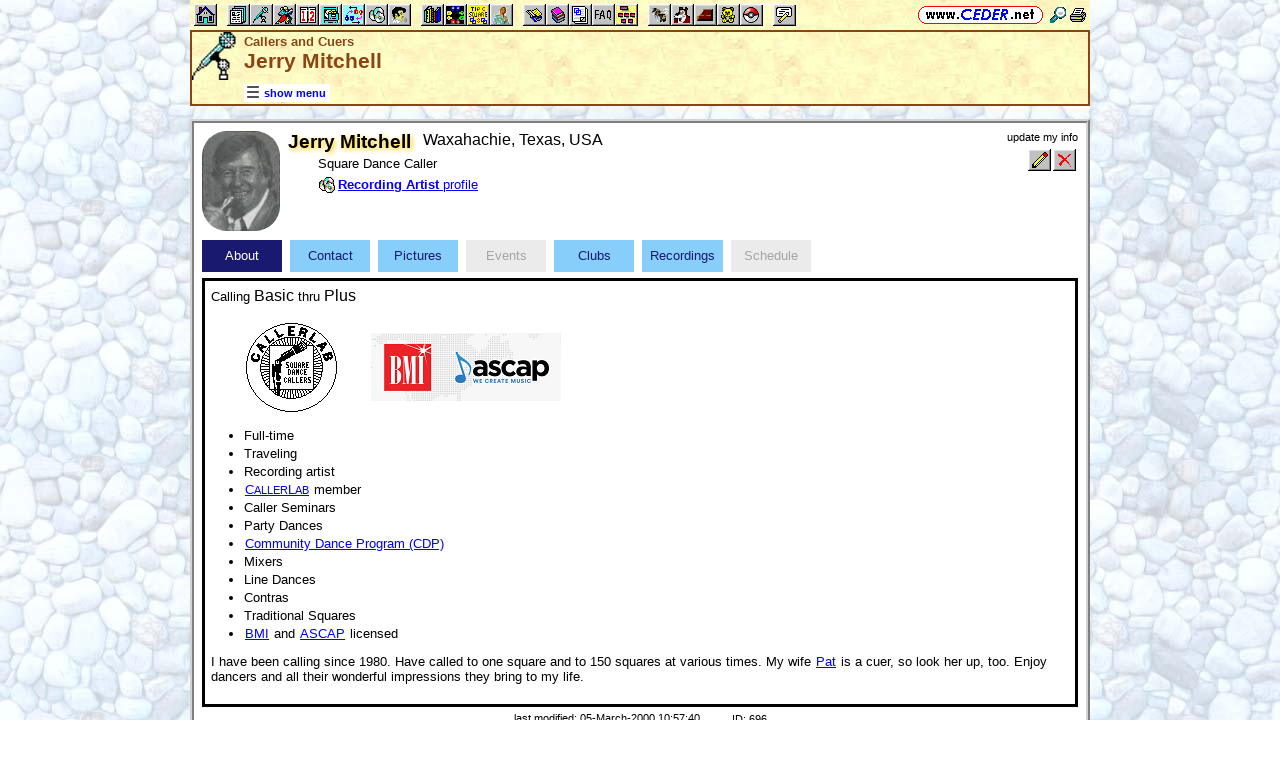

--- FILE ---
content_type: text/html; charset=utf-8
request_url: https://www.ceder.net/callerdb/viewsingle.php?RecordId=696&SqlId=445413
body_size: 6412
content:
<!DOCTYPE HTML>
<HTML lang="en">
    <HEAD>
<TITLE>Callers and Cuers -- Jerry Mitchell</TITLE>
<BASE HREF="https://www.ceder.net/" TARGET="_top">
<LINK REL="stylesheet" TYPE="text/css" HREF="https://www.ceder.net/ceder.css?v=B">
<SCRIPT SRC="https://www.ceder.net/js/ceder.js?v=0"></SCRIPT>
<LINK REL="icon" TYPE="image/x-icon" HREF="https://www.ceder.net/favicon/ccdb.ico">
<META HTTP-EQUIV="Content-Type" CONTENT="text/html;charset=UTF-8">
<META NAME="no-email-collection" CONTENT="http://www.unspam.com/noemailcollection">
<meta name="viewport" content="width=device-width, initial-scale=1.0">
<STYLE>@media (max-width:400px) {.vbig {display:none;}}@media (min-width:400px) {.vsmall {display:none;}}@media (max-width:680px) {.vtbig {display:none;}}@media (min-width:680px) {.vtsmall {display:none;}}</STYLE>
<LINK REL="canonical" HREF="https://www.ceder.net/callerdb/viewsingle.php?RecordId=696">
<SCRIPT SRC="https://www.ceder.net/js/checkcolor.js"></SCRIPT>
<LINK REL="stylesheet" TYPE="text/css" HREF="https://www.ceder.net/tab.css">
<META NAME="description" CONTENT="Jerry Mitchell, Square Dance Caller.I have been calling since 1980&period; Have called &NewLine;to one square and to 150 squares at various times&period; My wife &lt;A HREF&equals;&quot;http&colon;&sol;&sol;www&period;ceder&period;net&sol;callerdb&sol;viewsingle&period;php&quest;RecordId&equals;697&quot;&gt;Pat&lt;&sol;A&gt; is a cuer&comma; so &NewLine;look her up&comma; too&period; Enjoy dancers and all their wonderful impressions they bring &NewLine;to my life&period;">
<META NAME="keywords" CONTENT="Jerry Mitchell, Square Dance, Caller">
<SCRIPT>
function AjaxGetUrl(url,destid) {
var xhttp = new XMLHttpRequest();
xhttp.onreadystatechange = function() {
if (this.readyState == 4 && this.status == 200) {
document.getElementById(destid).innerHTML = this.responseText;
if (url.includes('ajax_viewsingle_schedule')) UpdateSchedule();
}
};
xhttp.open("GET", url, true);
xhttp.send();
}
</SCRIPT>
<script>
function AjaxGetEmail(db,recid,showicon=1) {
var xhttp = new XMLHttpRequest();
xhttp.onreadystatechange = function() {
if (this.readyState == 4 && this.status == 200) {
  var obj = JSON.parse(this.responseText);
  var c;
  c = document.getElementById("email1");
  if (c != null) c.innerHTML = obj.email1;
  c = document.getElementById("email2");
  if (c != null) c.innerHTML = obj.email2; 
}
};
xhttp.open("GET", "https://www.ceder.net/ajax/ajax_get_email.php?db="+db+"&id="+recid+"&icon="+showicon, true);
xhttp.send();
}
</script> 
<SCRIPT SRC="https://www.ceder.net/js/local_storage.js"></SCRIPT>
<SCRIPT>
function AjaxGetSchedule(t,r,y) {
var xhttp = new XMLHttpRequest();
xhttp.onreadystatechange = function() {
if (this.readyState == 4 && this.status == 200) {
document.getElementById("idTableSchedule").innerHTML = this.responseText;
}
};
var u = "calendar/ajax_get_schedule.php?t="+t+"&r="+r+"&y="+y;
xhttp.open("GET", u, true);
xhttp.send();
}
function ScheduleChange(n) {
  UpdateRadio(frmSchedule);
  AjaxGetSchedule(2,696,n);
  var s = "Schedule";
  switch (n) {
    case 1:
      var d = new Date();
      s = d.getFullYear()+" "+s+" - Upcoming";
      break;
    case 2:
      s = s+" - All";
      break;
    default:
      if ((n >= 2010) && (n <= 2050)) {
        s = n+" "+s;
      }
  }
  document.getElementById('idStyle').innerHTML = s;
}
</SCRIPT>
<meta property="og:url" content="https://www.ceder.net/callerdb/viewsingle.php?RecordId=696">
<meta property="og:image" content="https://www.ceder.net/callerdb/pictures/jerry_mitchell.jpg">
<meta property="og:title" content="Jerry Mitchell">
<meta property="og:description" content="Calling Basic thru Plus; BMI and ASCAP licensed; Full-time; Traveling; Recording artist; Callerlab member; Caller Seminars; Party Dances; Community Dance Program (CDP); Mixers; Line Dances; Contras; Traditional Squares; . 
I have been calling since 1980. Have called 
to one square and to 150 squares at various times. My wife Pat is a cuer, so 
look her up, too. Enjoy dancers and all their wonderful impressions they bring 
to my life.">
<meta property="og:type" content="website">
</HEAD>
<BODY CLASS="ccdb" STYLE="padding-top: 0px; margin-top: 0px;" onLoad="UpdateRadio(frmSchedule);UpdateSchedule();"><SPAN ID="top"></SPAN><DIV CLASS="vbig"><DIV CLASS="vtbig"><DIV CLASS="right background" STYLE="height:30px;"><A HREF="https://www.ceder.net/" CLASS="image" TITLE="Vic and Debbie Ceder's Square Dance Resource Net"><IMG CLASS="top b0 v6" SRC="https://www.ceder.net/images/toplink2.png" WIDTH=131 HEIGHT=18 ALT=""></A>&nbsp;<DIV CLASS="il" STYLE="margin-top:7px;"> <A HREF="javascript:AjaxPopup(1010);" CLASS="image" TITLE="Search ceder.net"><IMG SRC="https://www.ceder.net/icon/find16.gif" CLASS="vcenter" ALT=""></A>&nbsp;<A REL="nofollow" HREF="https://www.ceder.net/callerdb/viewsingle.php?RecordId=696&SqlId=445413&menu=0" TARGET="_top" TITLE="Printer friendly version" CLASS="image"><IMG CLASS="vcenter" SRC="https://www.ceder.net/icon/printer16.gif" ALT="Printer friendly version" WIDTH=16 HEIGHT=16></A>&nbsp;</DIV></DIV><DIV CLASS="left" STYLE="position:absolute; padding-top:0px; margin-top:4px; top:0px; margin-bottom:4px;">&nbsp;<IMG SRC="https://www.ceder.net/toolbar/site_toolbar.png?v=3" USEMAP="#toolmap" WIDTH=602 HEIGHT=22 CLASS="b0" ALT=""><MAP NAME="toolmap"><AREA COORDS="0,0,22,22" HREF="https://www.ceder.net/" TITLE="Square Dance Resource Net  (Home)" ALT="Square Dance Resource Net  (Home)"><AREA COORDS="33,0,55,22" HREF="https://www.ceder.net/articles/" TITLE="Articles" ALT="Articles"><AREA COORDS="56,0,78,22" HREF="https://www.ceder.net/callerdb/" TITLE="Callers and Cuers" ALT="Callers and Cuers"><AREA COORDS="79,0,101,22" HREF="https://www.ceder.net/clubdb/" TITLE="Clubs" ALT="Clubs"><AREA COORDS="102,0,124,22" HREF="https://www.ceder.net/eventdb/" TITLE="Events" ALT="Events"><AREA COORDS="125,0,147,22" HREF="https://www.ceder.net/resources/" TITLE="Resources" ALT="Resources"><AREA COORDS="148,0,170,22" HREF="https://www.ceder.net/choreodb/" TITLE="Choreography" ALT="Choreography"><AREA COORDS="171,0,193,22" HREF="https://www.ceder.net/recorddb/" TITLE="Music" ALT="Music"><AREA COORDS="194,0,216,22" HREF="https://www.ceder.net/recorddb/lyrics_list.php" TITLE="Lyrics" ALT="Lyrics"><AREA COORDS="227,0,249,22" HREF="https://www.ceder.net/books/" TITLE="Ceder Chest Definition Books" ALT="Ceder Chest Definition Books"><AREA COORDS="250,0,272,22" HREF="https://www.ceder.net/csds/" TITLE="Ceder Square Dance System  (CSDS)" ALT="Ceder Square Dance System  (CSDS)"><AREA COORDS="273,0,295,22" HREF="https://www.ceder.net/sqrot/" TITLE="Square Rotation Program  (SQROT)" ALT="Square Rotation Program  (SQROT)"><AREA COORDS="296,0,318,22" HREF="https://www.ceder.net/vic" TITLE="Vic Ceder - Square Dance Caller" ALT="Vic Ceder - Square Dance Caller"><AREA COORDS="329,0,351,22" HREF="https://www.ceder.net/def/" TITLE="Definitions of square dance calls and concepts" ALT="Definitions of square dance calls and concepts"><AREA COORDS="352,0,374,22" HREF="https://www.ceder.net/oldcalls/" TITLE="More square dance Definitions" ALT="More square dance Definitions"><AREA COORDS="375,0,397,22" HREF="https://www.ceder.net/lists/" TITLE="Lists of square dance calls and concepts" ALT="Lists of square dance calls and concepts"><AREA COORDS="398,0,420,22" HREF="https://www.ceder.net/faqdb/" TITLE="Frequently Asked Questions" ALT="Frequently Asked Questions"><AREA COORDS="421,0,443,22" HREF="https://www.ceder.net/links" TITLE="Square dance links" ALT="Square dance links"><AREA COORDS="454,0,476,22" HREF="https://www.ceder.net/bees/" TITLE="Los Olivos Honey Bees" ALT="Los Olivos Honey Bees"><AREA COORDS="477,0,499,22" HREF="https://www.ceder.net/bande_dessinee/" TITLE="Bande D&eacute;ssinees" ALT="Bande D&eacute;ssinees"><AREA COORDS="500,0,522,22" HREF="https://www.ceder.net/chocolate/" TITLE="Chocolate Bars" ALT="Chocolate Bars"><AREA COORDS="523,0,545,22" HREF="https://www.ceder.net/bb/" TITLE="Beanie Babies" ALT="Beanie Babies"><AREA COORDS="546,0,568,22" HREF="https://www.ceder.net/pc/" TITLE="Pok&eacute;mon Trading Cards" ALT="Pok&eacute;mon Trading Cards"><AREA COORDS="579,0,601,22" HREF="https://www.ceder.net/feedback.php" TITLE="Send us feedback" ALT="Send us feedback"></MAP></DIV></DIV><DIV CLASS="vtsmall background"><A HREF="https://www.ceder.net/" CLASS="image" TITLE="Vic and Debbie Ceder's Square Dance Resource Net"><IMG CLASS="top b0 v6" SRC="https://www.ceder.net/images/toplink2.png" WIDTH=131 HEIGHT=18 ALT=""></A> <A HREF="javascript:AjaxPopup(1010);" CLASS="image vcenter" TITLE="Search ceder.net"><IMG SRC="https://www.ceder.net/icon/find16.gif" CLASS="menu16 vcenter" ALT="" STYLE="margin-top:7px;"></A></DIV></DIV><DIV CLASS="vsmall background"><A HREF="https://www.ceder.net/" CLASS="image" TITLE="Vic and Debbie Ceder's Square Dance Resource Net"><IMG CLASS="top b0 v6" SRC="https://www.ceder.net/images/toplink2.png" WIDTH=131 HEIGHT=18 ALT=""></A> <A HREF="javascript:AjaxPopup(1010);" CLASS="image vcenter" TITLE="Search ceder.net"><IMG SRC="https://www.ceder.net/icon/find16.gif" CLASS="menu16 vcenter" ALT="" STYLE="margin-top:7px;"></A></DIV><DIV class="modal" STYLE="z-index:10;"><DIV class="modal-content"><DIV CLASS="left"><DIV ID="popup_content">ajax content</DIV><DIV CLASS="il" STYLE="position:absolute; top:16px; right:16px;" TITLE="Close popup window (Esc)"><span class="close-button size4">&times;</span></DIV></DIV></DIV></DIV>
<SCRIPT SRC="https://www.ceder.net/js/ajax_modal.js?v=1"></SCRIPT>

<!-- End Body -->
    
<DIV CLASS="pagetitle background" STYLE="padding:0px 0px 0px 0px;"><DIV STYLE="border-spacing:0px; display:table; vertical-align:top; width:100%;"> <DIV STYLE="display:table-cell; vertical-align:top;"><A HREF="https://www.ceder.net/callerdb" CLASS="image"><IMG SRC="https://www.ceder.net/icon/icon_callerdb.gif" CLASS="icon48" ALT="Callers and Cuers"></A></DIV><DIV STYLE="display:table-cell; width:16px;">&nbsp;</DIV><DIV STYLE="display:table-cell; vertical-align:top; width:100%;"><DIV CLASS="bold headercolor" STYLE="font-size:10pt; padding-top:2px;">Callers and Cuers</DIV><DIV CLASS="bold header"><DIV CLASS="il" ID="pageheader">Jerry Mitchell</DIV></DIV></DIV><DIV STYLE="display:table-cell; width:16px;">&nbsp;</DIV><DIV STYLE="display:table-cell; vertical-align:top; text-align:right;"></DIV></DIV>
<DIV STYLE="margin-right:52px;position:relative;left:52px;margin-top:-4px;margin-bottom:2px;"><DIV CLASS="il bgwhite" STYLE="margin-top:8px;"><A ID="mOn" STYLE="display:inline; padding: 4px 0px 0px 0px;" REL="nofollow" CLASS="menulink nobr vcenter" HREF="javascript:mv(1);" TITLE="show menu"><IMG SRC="https://www.ceder.net/images/menu_open16.gif" WIDTH=16 HEIGHT=16 ALT="">&nbsp;<SPAN CLASS="vtop">show menu</SPAN>&nbsp;</A><A ID="mOff" STYLE="display:none; padding: 4px 0px 0px 0px;" REL="nofollow" CLASS="menulink nobr vcenter" HREF="javascript:mv(0);" TITLE="hide menu"><IMG SRC="https://www.ceder.net/images/menu_close16.gif" WIDTH=20 HEIGHT=16 ALT="">&nbsp;<SPAN CLASS="vtop">hide menu</SPAN>&nbsp;</A></DIV></DIV></DIV>
<!-- End Title Bar -->
  
<DIV ID="sMenu" CLASS="center" STYLE="display:none;"><TABLE CLASS="mm"><TR STYLE="background-color:#E4FFFF;" CLASS="center"><TD CLASS="vcenter"> <SPAN CLASS="nobr">&nbsp;<A CLASS="menulink" HREF="https://www.ceder.net/callerdb/edit.php" TITLE="Add a caller or cuer">Add a Caller or Cuer</A>&nbsp;&nbsp;<SPAN CLASS="mdiv">|</SPAN></SPAN> <SPAN CLASS="nobr">&nbsp;<A CLASS="menulink" HREF="https://www.ceder.net/callerdb" TITLE="Welcome to Callers and Cuers">Welcome</A>&nbsp;&nbsp;<SPAN CLASS="mdiv">|</SPAN></SPAN> <SPAN CLASS="nobr">&nbsp;<A CLASS="menulink" HREF="https://www.ceder.net/faqdb?section=8" TITLE="Frequently Asked Questions"><IMG SRC="https://www.ceder.net/icon/faq_16.gif" CLASS="menu16" ALT=""><SPAN CLASS="text16" STYLE="padding-left:3px;">FAQ</SPAN></A>&nbsp;&nbsp;<SPAN CLASS="mdiv">|</SPAN></SPAN> <SPAN CLASS="nobr">&nbsp;<A CLASS="menulink" HREF="https://www.ceder.net/callerdb/help.php" TITLE="Help">Help</A>&nbsp;&nbsp;<SPAN CLASS="mdiv">|</SPAN></SPAN> <SPAN CLASS="nobr">&nbsp;<A CLASS="menulink" HREF="https://www.ceder.net/callerdb/statistics.php" TITLE="Statistics">Statistics</A>&nbsp;&nbsp;<SPAN CLASS="mdiv">|</SPAN></SPAN> <SPAN CLASS="nobr">&nbsp;<A CLASS="menulink" HREF="https://www.ceder.net/callerdb/names_only.php" TITLE="All callers and cuers, names only">Names Only</A>&nbsp;&nbsp;<SPAN CLASS="mdiv">|</SPAN></SPAN> <SPAN CLASS="nobr">&nbsp;<A CLASS="menulink" HREF="javascript:AjaxPopup3(1111,'Callers and Cuers',9,'callerdb','callerdb%2Fviewsingle.php%3FRecordId%3D696%2526SqlId%3D445413');" REL="nofollow" TITLE="Send us feedback about Callers and Cuers">Feedback</A>&nbsp;&nbsp;<SPAN CLASS="mdiv">|</SPAN></SPAN> <SPAN CLASS="nobr">&nbsp;<A REL="nofollow" CLASS="menulink" HREF="https://www.ceder.net/callerdb/private" TITLE="Administrator functions (restricted area)"><SPAN CLASS="footnote">administrator</SPAN></A>&nbsp;</SPAN>&nbsp;<A REL="nofollow" HREF="/admin2" TARGET="_top" CLASS="image">&nbsp;&nbsp;&nbsp;</A></TD></TR><TR STYLE="background-color:#FFE4FF;" CLASS="center"><TD CLASS="vcenter">&nbsp;<SPAN CLASS="footnote">Region <SPAN CLASS="nobr"> --&gt; </SPAN> </SPAN> <SPAN CLASS="nobr">&nbsp;<A CLASS="menulink" HREF="https://www.ceder.net/callerdb/view.php?Region=ussouth&OrderBy=state" TITLE="USA South, by State">USA South</A>&nbsp;&nbsp;<SPAN CLASS="mdiv">|</SPAN></SPAN> <SPAN CLASS="nobr">&nbsp;<A CLASS="menulink" HREF="https://www.ceder.net/callerdb/view.php?Region=usmidwest&OrderBy=state" TITLE="USA Midwest, by State">USA Midwest</A>&nbsp;&nbsp;<SPAN CLASS="mdiv">|</SPAN></SPAN> <SPAN CLASS="nobr">&nbsp;<A CLASS="menulink" HREF="https://www.ceder.net/callerdb/view.php?Region=useast&OrderBy=state" TITLE="USA East, by State">USA East</A>&nbsp;&nbsp;<SPAN CLASS="mdiv">|</SPAN></SPAN> <SPAN CLASS="nobr">&nbsp;<A CLASS="menulink" HREF="https://www.ceder.net/callerdb/view.php?Region=uswest&OrderBy=state" TITLE="USA West, by State">USA West</A>&nbsp;&nbsp;<SPAN CLASS="mdiv">|</SPAN></SPAN> <SPAN CLASS="nobr">&nbsp;<A CLASS="menulink" HREF="https://www.ceder.net/callerdb/view.php?Region=europe&OrderBy=country" TITLE="Europe">Europe</A>&nbsp;</SPAN><BR><DIV STYLE="height:6px;">&nbsp;</DIV>&nbsp;<SPAN CLASS="footnote">Country <SPAN CLASS="nobr"> --&gt; </SPAN> </SPAN> <SPAN CLASS="nobr">&nbsp;<A CLASS="menulink" HREF="https://www.ceder.net/callerdb/view.php?Region=australia&OrderBy=state" TITLE="Australia, by Province"><IMG SRC="flags/flag_australia_tiny.gif" ALT=""><SPAN CLASS="vtop"> Australia</SPAN></A>&nbsp;&nbsp;<SPAN CLASS="mdiv">|</SPAN></SPAN> <SPAN CLASS="nobr">&nbsp;<A CLASS="menulink" HREF="https://www.ceder.net/callerdb/view.php?Region=belgium" TITLE="Belgium"><IMG SRC="flags/flag_belgium_tiny.gif" ALT=""><SPAN CLASS="vtop"> Belgium</SPAN></A>&nbsp;&nbsp;<SPAN CLASS="mdiv">|</SPAN></SPAN> <SPAN CLASS="nobr">&nbsp;<A CLASS="menulink" HREF="https://www.ceder.net/callerdb/view.php?Region=canada&OrderBy=state" TITLE="Canada, by Province"><IMG SRC="flags/flag_canada_tiny.gif" ALT=""><SPAN CLASS="vtop"> Canada</SPAN></A>&nbsp;&nbsp;<SPAN CLASS="mdiv">|</SPAN></SPAN> <SPAN CLASS="nobr">&nbsp;<A CLASS="menulink" HREF="https://www.ceder.net/callerdb/view.php?Region=czech" TITLE="Czech Republic"><IMG SRC="flags/flag_czech_tiny.gif" ALT=""><SPAN CLASS="vtop"> Czech Republic</SPAN></A>&nbsp;&nbsp;<SPAN CLASS="mdiv">|</SPAN></SPAN> <SPAN CLASS="nobr">&nbsp;<A CLASS="menulink" HREF="https://www.ceder.net/callerdb/view.php?Region=denmark" TITLE="Denmark"><IMG SRC="flags/flag_denmark_tiny.gif" ALT=""><SPAN CLASS="vtop"> Denmark</SPAN></A>&nbsp;&nbsp;<SPAN CLASS="mdiv">|</SPAN></SPAN> <SPAN CLASS="nobr">&nbsp;<A CLASS="menulink" HREF="https://www.ceder.net/callerdb/view.php?Region=finland" TITLE="Finland"><IMG SRC="flags/flag_finland_tiny.gif" ALT=""><SPAN CLASS="vtop"> Finland</SPAN></A>&nbsp;&nbsp;<SPAN CLASS="mdiv">|</SPAN></SPAN> <SPAN CLASS="nobr">&nbsp;<A CLASS="menulink" HREF="https://www.ceder.net/callerdb/view.php?Region=france" TITLE="France"><IMG SRC="flags/flag_france_tiny.gif" ALT=""><SPAN CLASS="vtop"> France</SPAN></A>&nbsp;&nbsp;<SPAN CLASS="mdiv">|</SPAN></SPAN> <SPAN CLASS="nobr">&nbsp;<A CLASS="menulink" HREF="https://www.ceder.net/callerdb/view.php?Region=germany&OrderBy=state" TITLE="Germany, by Federal State"><IMG SRC="flags/flag_germany_tiny.gif" ALT=""><SPAN CLASS="vtop"> Germany</SPAN></A>&nbsp;&nbsp;<SPAN CLASS="mdiv">|</SPAN></SPAN> <SPAN CLASS="nobr">&nbsp;<A CLASS="menulink" HREF="https://www.ceder.net/callerdb/view.php?Region=japan" TITLE="Japan"><IMG SRC="flags/flag_japan_tiny.gif" ALT=""><SPAN CLASS="vtop"> Japan</SPAN></A>&nbsp;&nbsp;<SPAN CLASS="mdiv">|</SPAN></SPAN> <SPAN CLASS="nobr">&nbsp;<A CLASS="menulink" HREF="https://www.ceder.net/callerdb/view.php?Region=netherlands" TITLE="Netherlands"><IMG SRC="flags/flag_netherlands_tiny.gif" ALT=""><SPAN CLASS="vtop"> Netherlands</SPAN></A>&nbsp;&nbsp;<SPAN CLASS="mdiv">|</SPAN></SPAN> <SPAN CLASS="nobr">&nbsp;<A CLASS="menulink" HREF="https://www.ceder.net/callerdb/view.php?Region=newzealand" TITLE="New Zealand"><IMG SRC="flags/flag_newzealand_tiny.gif" ALT=""><SPAN CLASS="vtop"> New Zealand</SPAN></A>&nbsp;&nbsp;<SPAN CLASS="mdiv">|</SPAN></SPAN> <SPAN CLASS="nobr">&nbsp;<A CLASS="menulink" HREF="https://www.ceder.net/callerdb/view.php?Region=slovakia" TITLE="Slovakia"><IMG SRC="flags/flag_slovakia_tiny.gif" ALT=""><SPAN CLASS="vtop"> Slovakia</SPAN></A>&nbsp;&nbsp;<SPAN CLASS="mdiv">|</SPAN></SPAN> <SPAN CLASS="nobr">&nbsp;<A CLASS="menulink" HREF="https://www.ceder.net/callerdb/view.php?Region=sweden" TITLE="Sweden"><IMG SRC="flags/flag_sweden_tiny.gif" ALT=""><SPAN CLASS="vtop"> Sweden</SPAN></A>&nbsp;&nbsp;<SPAN CLASS="mdiv">|</SPAN></SPAN> <SPAN CLASS="nobr">&nbsp;<A CLASS="menulink" HREF="https://www.ceder.net/callerdb/view.php?Region=switzerland" TITLE="Switzerland"><IMG SRC="flags/flag_switzerland_tiny.gif" ALT=""><SPAN CLASS="vtop"> Switzerland</SPAN></A>&nbsp;&nbsp;<SPAN CLASS="mdiv">|</SPAN></SPAN> <SPAN CLASS="nobr">&nbsp;<A CLASS="menulink" HREF="https://www.ceder.net/callerdb/view.php?Region=taiwan" TITLE="Taiwan"><IMG SRC="flags/flag_taiwan_tiny.gif" ALT=""><SPAN CLASS="vtop"> Taiwan</SPAN></A>&nbsp;&nbsp;<SPAN CLASS="mdiv">|</SPAN></SPAN> <SPAN CLASS="nobr">&nbsp;<A CLASS="menulink" HREF="https://www.ceder.net/callerdb/view.php?Region=uk&OrderBy=state" TITLE="United Kingdom"><IMG SRC="flags/flag_uk_tiny.gif" ALT=""><SPAN CLASS="vtop"> United Kingdom</SPAN></A>&nbsp;</SPAN></TD></TR><TR STYLE="background-color:#FFFFE4;" CLASS="center"><TD CLASS="vcenter"> <SPAN CLASS="nobr">&nbsp;<A CLASS="menulink" HREF="https://www.ceder.net/callerdb/view.php?Clogging=on" TITLE="Clogging Instructors">Clogging</A>&nbsp;&nbsp;<SPAN CLASS="mdiv">|</SPAN></SPAN> <SPAN CLASS="nobr">&nbsp;<A CLASS="menulink" HREF="https://www.ceder.net/callerdb/view.php?Contra=on" TITLE="Contra Prompters">Contras</A>&nbsp;&nbsp;<SPAN CLASS="mdiv">|</SPAN></SPAN> <SPAN CLASS="nobr">&nbsp;<A CLASS="menulink" HREF="https://www.ceder.net/callerdb/view.php?CDP=on" TITLE="Callers who call the Community Dance Program (CDP)">Community Dance Program</A>&nbsp;&nbsp;<SPAN CLASS="mdiv">|</SPAN></SPAN> <SPAN CLASS="nobr">&nbsp;<A CLASS="menulink" HREF="https://www.ceder.net/callerdb/view.php?Handicapable=on" TITLE="Callers who call to Handicapable Groups">Handicapable</A>&nbsp;&nbsp;<SPAN CLASS="mdiv">|</SPAN></SPAN> <SPAN CLASS="nobr">&nbsp;<A CLASS="menulink" HREF="https://www.ceder.net/callerdb/view.php?LLines=on" TITLE="Line Dance Instructors">Line Dances</A>&nbsp;&nbsp;<SPAN CLASS="mdiv">|</SPAN></SPAN> <SPAN CLASS="nobr">&nbsp;<A CLASS="menulink" HREF="https://www.ceder.net/callerdb/view.php?Mixers=on" TITLE="Callers who use Mixers">Mixers</A>&nbsp;&nbsp;<SPAN CLASS="mdiv">|</SPAN></SPAN> <SPAN CLASS="nobr">&nbsp;<A CLASS="menulink" HREF="https://www.ceder.net/callerdb/view.php?caller=caller&OneNightStands=on" TITLE="Callers who call Party Dances">Party Dances</A>&nbsp;&nbsp;<SPAN CLASS="mdiv">|</SPAN></SPAN> <SPAN CLASS="nobr">&nbsp;<A CLASS="menulink" HREF="https://www.ceder.net/callerdb/view.php?caller=cuer" TITLE="Round Dance Cuers">Rounds</A>&nbsp;&nbsp;<SPAN CLASS="mdiv">|</SPAN></SPAN> <SPAN CLASS="nobr">&nbsp;<A CLASS="menulink" HREF="https://www.ceder.net/callerdb/view.php?CW=on" TITLE="Country Western Two Step Instructors">Two Steps</A>&nbsp;&nbsp;<SPAN CLASS="mdiv">|</SPAN></SPAN> <SPAN CLASS="nobr">&nbsp;<A CLASS="menulink" HREF="https://www.ceder.net/callerdb/view.php?Traditional=on" TITLE="Callers who call Traditional Squares">Traditional Squares</A>&nbsp;&nbsp;<SPAN CLASS="mdiv">|</SPAN></SPAN> <SPAN CLASS="nobr">&nbsp;<A CLASS="menulink" HREF="https://www.ceder.net/callerdb/view.php?Youth=on" TITLE="Callers who call to Youth Groups">Youth</A>&nbsp;&nbsp;<SPAN CLASS="mdiv">|</SPAN></SPAN> <SPAN CLASS="nobr">&nbsp;<A CLASS="menulink" HREF="https://www.ceder.net/callerdb/view.php?caller=caller&MinSquare=40&MaxSquare=50" TITLE="Callers who call A1 thru A2">A1 and A2</A>&nbsp;&nbsp;<SPAN CLASS="mdiv">|</SPAN></SPAN> <SPAN CLASS="nobr">&nbsp;<A CLASS="menulink" HREF="https://www.ceder.net/callerdb/view.php?caller=caller&MinSquare=60&MaxSquare=80" TITLE="Callers who call C1 thru C3A">C1 thru C3A</A>&nbsp;</SPAN></TD></TR><TR STYLE="background-color:#E4E4FF;" CLASS="center"><TD CLASS="vcenter"> <SPAN CLASS="nobr">&nbsp;<A CLASS="menulink" HREF="https://www.ceder.net/callerdb/web_sites.php?w=1" TITLE="Square Dance Caller web sites">Caller Web Sites</A>&nbsp;&nbsp;<SPAN CLASS="mdiv">|</SPAN></SPAN> <SPAN CLASS="nobr">&nbsp;<A CLASS="menulink" HREF="https://www.ceder.net/callerdb/web_sites.php?w=2" TITLE="Round Dance Cuer web sites">Cuer Web Sites</A>&nbsp;</SPAN></TD></TR><TR STYLE="background-color:#E4FFE4;" CLASS="center"><TD CLASS="vcenter">&nbsp;<SPAN CLASS="footnote"><IMG SRC="https://www.ceder.net/icon/find16.gif" CLASS="menu16" ALT=""><SPAN CLASS="text16" STYLE="padding-left:3px;">Find by</SPAN> <SPAN CLASS="nobr"> --&gt; </SPAN> </SPAN> <SPAN CLASS="nobr">&nbsp;<A CLASS="menulink" HREF="javascript:AjaxPopup(41);" TITLE="Name">Name</A>&nbsp;&nbsp;<SPAN CLASS="mdiv">|</SPAN></SPAN> <SPAN CLASS="nobr">&nbsp;<A CLASS="menulink" HREF="https://www.ceder.net/callerdb/query_state.php" TITLE="Search for callers or cuers by country, state, or province">Country, State or Province</A>&nbsp;&nbsp;<SPAN CLASS="mdiv">|</SPAN></SPAN> <SPAN CLASS="nobr">&nbsp;<A CLASS="menulink" HREF="javascript:AjaxPopup(42);" TITLE="Record ID">Record ID</A>&nbsp;&nbsp;<SPAN CLASS="mdiv">|</SPAN></SPAN> <SPAN CLASS="nobr">&nbsp;<A CLASS="menulink" HREF="https://www.ceder.net/callerdb/query.php" TITLE="Search for specifc callers or cuers">Query</A>&nbsp;</SPAN></TD></TR></TABLE></DIV><P></P>
<!-- Menu End -->

<P></P><DIV CLASS="center"><DIV STYLE="border:4px ridge lightgray; padding:0px; overflow:hidden; width:calc(100% - 8px);" CLASS="il left normalback"><DIV STYLE="padding:8px;"><DIV STYLE="border-spacing:0px; display:table; vertical-align:top; width:100%;"> <DIV STYLE="display:table-cell; vertical-align:top;"><DIV><DIV STYLE="display:inline-block;" CLASS="vtop"><DIV><A TARGET="_blank" CLASS="image" HREF="https://www.ceder.net/callerdb/pictures/jerry_mitchell.jpg" TITLE="Jerry Mitchell -- click to enlarge"><IMG CLASS="rounded" SRC="https://www.ceder.net/callerdb/pictures/jerry_mitchell.jpg" STYLE="max-height:100px; max-width:150px;" ALT="Jerry Mitchell"></A></DIV></DIV><DIV STYLE="display:inline-block; margin-left:8px;" CLASS="vtop"></DIV><DIV STYLE="display:inline-block;" CLASS="vtop"><DIV CLASS="il"><SPAN CLASS="il size4 bold glow">Jerry Mitchell</SPAN></DIV><DIV CLASS="il vtop" STYLE="margin-left:8px;"><SPAN STYLE="font-size:10pt; font-weight:normal;"><SPAN CLASS="size3">&nbsp;Waxahachie, Texas, USA</SPAN></SPAN></DIV>
<DIV CLASS="indent30">Square Dance Caller</DIV><DIV CLASS="indent30" STYLE="margin-top:4px;"><A HREF="recorddb/artist_viewsingle.php?RecordId=203"><IMG SRC="https://www.ceder.net/icon/recorddb_16.gif" CLASS="menu16" ALT=""><SPAN CLASS="text16" STYLE="padding-left:3px;"><B>Recording Artist</B> profile</SPAN></A></DIV></DIV></DIV></DIV><DIV STYLE="display:table-cell; width:16px;">&nbsp;</DIV><DIV STYLE="display:table-cell; vertical-align:top; text-align:right; float:right;"><DIV CLASS="footnote" STYLE="margin-bottom:4px;">update my info</DIV><TABLE CLASS="t000 right"><TR><TD><FORM METHOD="POST" ACTION="callerdb/edit.php" CLASS="nomargin"><INPUT TYPE="hidden" NAME="RecordId" VALUE="696">
<INPUT TYPE="image" TITLE="Edit this record" ALT="Edit this record" NAME="edit" SRC="toolbar/edit.gif"></FORM></TD><TD><FORM METHOD="POST" ACTION="callerdb/delete.php" CLASS="nomargin"><INPUT TYPE="hidden" NAME="RecordId" VALUE="696">
<INPUT TYPE="image" TITLE="Delete this record" ALT="Delete this record" NAME="delete" SRC="toolbar/delete.gif"></FORM></TD></TR></TABLE></DIV></DIV>
<DIV ID="idTab2Outer" CLASS="center">
<DIV ID="idTab2Inner" STYLE="display:inline-block;width:100%;background-color:white;color:black;">
<DIV ID="idTab2Buttons" STYLE="text-align:left;display:table;border-collapse:separate;border-spacing:0px;">
<DIV ID="idTab2Button1" CLASS="hvr-float-shadow" STYLE="display:inline-block;vertical-align: middle;background-color:#191970;margin-top:6px;margin-right:8px;color:white;"><DIV STYLE="cursor:default;vertical-align:middle;display:table-cell;width:80px;height:32px;padding:0px;margin:0px;text-align:center;" onclick="Tab2Change(1);"><DIV STYLE="display:inline-block;padding:0px;margin:0px;">&nbsp;&nbsp;About&nbsp;&nbsp;</DIV></DIV></DIV><DIV ID="idTab2Button2" CLASS="hvr-float-shadow" STYLE="display:inline-block;vertical-align: middle;background-color:#87CEFA;margin-top:6px;margin-right:8px;color:#191970;"><DIV STYLE="cursor:default;vertical-align:middle;display:table-cell;width:80px;height:32px;padding:0px;margin:0px;text-align:center;" onclick="Tab2Change(2);"><DIV STYLE="display:inline-block;padding:0px;margin:0px;">&nbsp;&nbsp;Contact&nbsp;&nbsp;</DIV></DIV></DIV><DIV ID="idTab2Button3" CLASS="hvr-float-shadow" STYLE="display:inline-block;vertical-align: middle;background-color:#87CEFA;margin-top:6px;margin-right:8px;color:#191970;"><DIV STYLE="cursor:default;vertical-align:middle;display:table-cell;width:80px;height:32px;padding:0px;margin:0px;text-align:center;" onclick="Tab2Change(3);"><DIV STYLE="display:inline-block;padding:0px;margin:0px;">&nbsp;&nbsp;Pictures&nbsp;&nbsp;</DIV></DIV></DIV><DIV ID="idTab2Button4" CLASS="hvr-float-shadow" STYLE="display:inline-block;vertical-align: middle;background-color:#EBEBEB;margin-top:6px;margin-right:8px;color:#A6A6A6;"><DIV STYLE="cursor:default;vertical-align:middle;display:table-cell;width:80px;height:32px;padding:0px;margin:0px;text-align:center;" onclick="Tab2Change(4);"><DIV STYLE="display:inline-block;padding:0px;margin:0px;">&nbsp;&nbsp;Events&nbsp;&nbsp;</DIV></DIV></DIV><DIV ID="idTab2Button5" CLASS="hvr-float-shadow" STYLE="display:inline-block;vertical-align: middle;background-color:#87CEFA;margin-top:6px;margin-right:8px;color:#191970;"><DIV STYLE="cursor:default;vertical-align:middle;display:table-cell;width:80px;height:32px;padding:0px;margin:0px;text-align:center;" onclick="Tab2Change(5);"><DIV STYLE="display:inline-block;padding:0px;margin:0px;">&nbsp;&nbsp;Clubs&nbsp;&nbsp;</DIV></DIV></DIV><DIV ID="idTab2Button6" CLASS="hvr-float-shadow" STYLE="display:inline-block;vertical-align: middle;background-color:#87CEFA;margin-top:6px;margin-right:8px;color:#191970;"><DIV STYLE="cursor:default;vertical-align:middle;display:table-cell;width:80px;height:32px;padding:0px;margin:0px;text-align:center;" onclick="Tab2Change(6);"><DIV STYLE="display:inline-block;padding:0px;margin:0px;">&nbsp;&nbsp;Recordings&nbsp;&nbsp;</DIV></DIV></DIV><DIV ID="idTab2Button7" CLASS="hvr-float-shadow" STYLE="display:inline-block;vertical-align: middle;background-color:#EBEBEB;margin-top:6px;margin-right:8px;color:#A6A6A6;"><DIV STYLE="cursor:default;vertical-align:middle;display:table-cell;width:80px;height:32px;padding:0px;margin:0px;text-align:center;" onclick="Tab2Change(7);"><DIV STYLE="display:inline-block;padding:0px;margin:0px;">&nbsp;&nbsp;Schedule&nbsp;&nbsp;</DIV></DIV></DIV></DIV>
<DIV STYLE="position:relative;text-align:left;padding:6px;margin-top:6px;background-color:white;color:black;border:3px ridge black;overflow-y:auto;"><DIV ID="idDestination"></DIV></DIV>
</DIV>
</DIV>
<SCRIPT>
var curtab = 1;
var py = 0;
var ajaxcommand = new Array(7+1);
ajaxcommand[1] = 'https://www.ceder.net/callerdb/ajax_viewsingle_about.php?RecordId=696';
ajaxcommand[2] = 'https://www.ceder.net/callerdb/ajax_viewsingle_contact.php?RecordId=696';
ajaxcommand[3] = 'https://www.ceder.net/callerdb/ajax_viewsingle_pictures.php?RecordId=696';
ajaxcommand[4] = 'https://www.ceder.net/callerdb/ajax_viewsingle_events.php?RecordId=696';
ajaxcommand[5] = 'https://www.ceder.net/callerdb/ajax_viewsingle_clubs.php?RecordId=696';
ajaxcommand[6] = 'https://www.ceder.net/callerdb/ajax_viewsingle_recordings.php?RecordId=696';
ajaxcommand[7] = 'https://www.ceder.net/callerdb/ajax_viewsingle_schedule.php?RecordId=696';
function Tab2Change(itab) {
var bc;
var fc;
var obj;
var v;
py = window.scrollY;
if ((itab < 1) || (itab > 7)) itab=1;
for (var i=1; i<=7; i++) {
if (i == itab) {
bc='#191970';
fc='white';
} else {
switch(i) {
case -1:
case 4:case 7:bc='#EBEBEB';
fc='#A6A6A6';
break;
default:
bc='#87CEFA';
fc='#191970';
}
}
v = 'idTab2Button'+i;
obj = document.getElementById(v);
obj.style.backgroundColor = bc;
obj.style.color = fc;
}
curtab = itab;
AjaxGetUrl(ajaxcommand[curtab],'idDestination');
}
Tab2Change(1);
</SCRIPT>
<DIV CLASS="center"><DIV STYLE="display:inline-block;" CLASS="vcenter"><DIV CLASS="footnote">last modified: 05-March-2000 10:57:40</DIV></DIV><DIV STYLE="display:inline-block; margin-left:32px;" CLASS="vcenter"></DIV><DIV STYLE="display:inline-block;" CLASS="vcenter"><SPAN CLASS="footnote">ID: 696</SPAN></DIV></DIV></DIV></DIV></DIV>
<P></P>
<SCRIPT>
window.onload = function() {try {if (LsGetText('CcdbVsId',-1) == 696) {Tab2Change(LsGetText('CcdbCurTab2',1));}} catch(err) {}UpdateSchedule();};
window.onbeforeunload = function() {try {LsPutText('CcdbVsId',696);LsPutText('CcdbCurTab2',curtab);} catch(err) {}};
</SCRIPT>
<SCRIPT>function UpdateSchedule() {var radios = document.getElementsByName('groupSchedule');for (var i = 0, length = radios.length; i < length; i++) {if (radios[i].checked) {ScheduleChange(radios[i].value);break;}}}</SCRIPT>
<DIV CLASS="vbig"><DIV CLASS="center"><DIV CLASS="il noback center footnote notbmargin" STYLE="border-radius:5px; border:1px outset black; padding:6px; margin-bottom:0px;">
<DIV>&nbsp;<A REL="nofollow" CLASS="no3" HREF="https://www.ceder.net/callerdb/viewsingle.php?RecordId=696">https://www.ceder.net/callerdb/viewsingle.php?RecordId=696</A>&nbsp;</DIV><DIV STYLE="margin-top:6px;"><A HREF="https://www.ceder.net/" CLASS="image" TITLE="Vic and Debbie Ceder's Square Dance Resource Net"><IMG CLASS="top b0" SRC="https://www.ceder.net/images/toplink2.png" WIDTH=131 HEIGHT=18 ALT=""></A></DIV></DIV></DIV>
</DIV><DIV CLASS="vsmall"><DIV CLASS="center"><DIV><A REL="nofollow" CLASS="no3" HREF="https://www.ceder.net/callerdb/viewsingle.php?RecordId=696">full URL</A></DIV><A HREF="https://www.ceder.net/" CLASS="image" TITLE="Vic and Debbie Ceder's Square Dance Resource Net"><IMG CLASS="top b0" SRC="https://www.ceder.net/images/toplink2.png" WIDTH=131 HEIGHT=18 ALT=""></A><A REL="nofollow" CLASS="no3" HREF="https://www.ceder.net/callerdb/viewsingle.php?RecordId=696" TITLE="full URL"> &nbsp;</A></DIV></DIV><SPAN ID="bottom"></SPAN> &nbsp;

</BODY>
</HTML>

--- FILE ---
content_type: text/html; charset=utf-8
request_url: https://www.ceder.net/callerdb/ajax_viewsingle_about.php?RecordId=696
body_size: 763
content:
<DIV>Calling <SPAN CLASS="size3">Basic</SPAN> thru <SPAN CLASS="size3">Plus</SPAN></DIV><P></P><DIV CLASS="vcenter center il" STYLE="margin-left:32px;"><A CLASS="image" HREF="http://www.callerlab.org/" TARGET="_blank" TITLE="CALLERLAB, the International Association of Square Dance Callers"><IMG CLASS="vcenter b0 normalback" SRC="icon/callerlab_bw.gif" WIDTH=96 HEIGHT=96 ALT="CALLERLAB, the International Association of Square Dance Callers"></A></DIV><DIV CLASS="vcenter center il" STYLE="margin-left:32px;"><A CLASS="image" HREF="http://www.ascap.com/" TARGET="_blank" TITLE="BMI and ASCAP"><IMG CLASS="vcenter b0 normalback" SRC="icon/bmi_ascap.png" ALT="BMI and ASCAP" WIDTH="190" HEIGHT="68"></A></DIV><P></P><UL><LI>Full-time</LI><LI>Traveling</LI><LI>Recording artist</LI><LI><A HREF="http://www.callerlab.org/" TARGET="_blank">C<SMALL>ALLER</SMALL>L<SMALL>AB</SMALL></A> member</LI><LI>Caller Seminars</LI><LI>Party Dances</LI><LI><A HREF="http://www.d4bp.com/cdp.html" TARGET="_blank">Community Dance Program (CDP)</A></LI><LI>Mixers</LI><LI>Line Dances</LI><LI>Contras</LI><LI>Traditional Squares</LI><LI><A HREF="http://www.bmi.com/" TARGET="_blank" TITLE="Broadcast Music, Inc. (BMI)">BMI</A> and <A HREF="http://www.ascap.com/" TARGET="_blank" TITLE="The American Society of Composers, Authors and Publishers (ASCAP)">ASCAP</A> licensed</LI></UL><P>I have been calling since 1980. Have called 
to one square and to 150 squares at various times. My wife <A TARGET="_blank" HREF="http://www.ceder.net/callerdb/viewsingle.php?RecordId=697">Pat</A> is a cuer, so 
look her up, too. Enjoy dancers and all their wonderful impressions they bring 
to my life.
  
